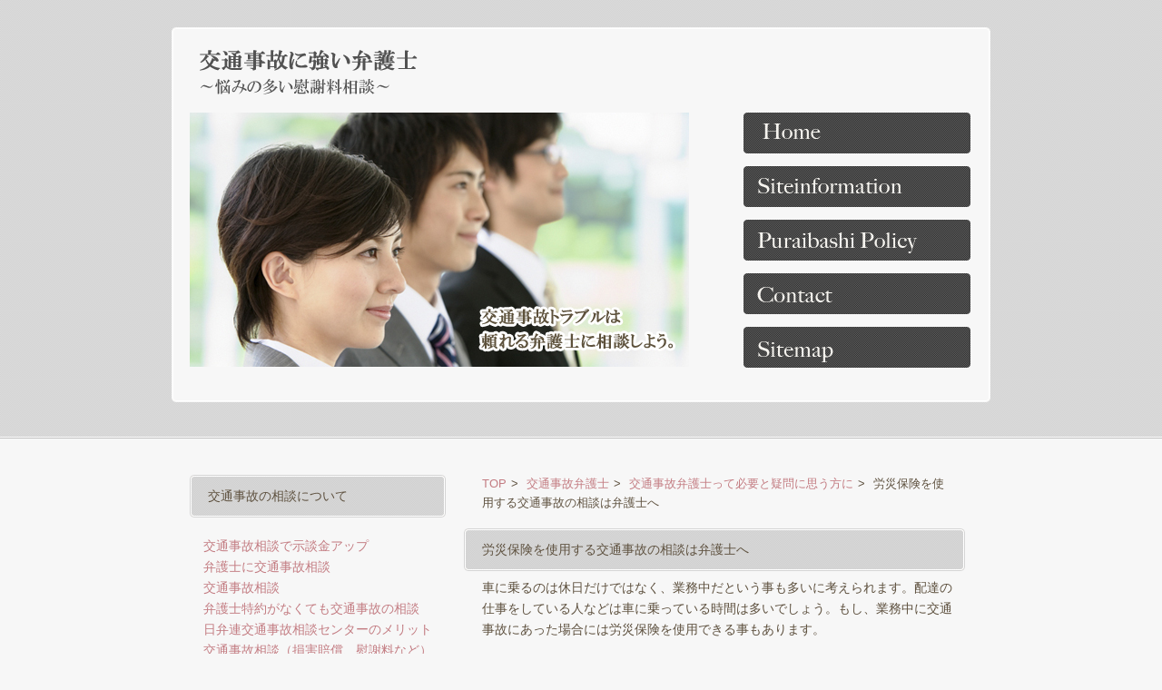

--- FILE ---
content_type: text/html
request_url: http://www.surfsidequilting.com/dealings.html
body_size: 3936
content:
<!DOCTYPE html PUBLIC "-//W3C//DTD XHTML 1.0 Transitional//EN" "http://www.w3.org/TR/xhtml1/DTD/xhtml1-transitional.dtd">
<html xmlns="http://www.w3.org/1999/xhtml" lang="ja">
<head>
<meta http-equiv="Content-Type" content="text/html; charset=UTF-8" />
<meta http-equiv="Content-Style-Type" content="text/css" />
<meta http-equiv="content-script-type" content="text/javascript" />
<meta name="keywords" content="交通事故,弁護士,慰謝料,相談" />
<meta name="description" content="労災保険を使用する交通事故の相談は弁護士へ相談してみよう・交通事故が起こった時は交通事故トラブルに強い弁護士に慰謝料などの悩みや不安を相談しよう。" />
<title>交通事故に強い弁護士　労災保険の相談も弁護士へ</title>
<link href="css/reset.css" rel="stylesheet" type="text/css" />
<link href="css/style.css" rel="stylesheet" type="text/css" />
<script type="text/javascript" src="js/jquery.js"></script>
<script type="text/javascript" src="js/smoothRollOver.js"></script>
<script type="text/javascript" src="js/scroll.js"></script>
</head>
<body>
<div id="Bottom">
  <div id="Top">
    <div id="Center">
      <h1><a href="index.html"><img src="img/logo.gif" width="247" height="50" alt="交通事故に強い弁護士～悩みの多い交通事故慰謝料相談～" /></a></h1>
      <div class="header clearfix">
        <ul class="gnavi">
          <li><a href="index.html"><img src="img/gnavi01_off.gif" width="250" height="45" alt="ホーム" /></a></li>
          <li><a href="siteinfo.html"><img src="img/gnavi02_off.gif" width="250" height="45" alt="サイト案内" /></a></li>
          <li><a href="privacypolicy.html"><img src="img/gnavi03_off.gif" width="250" height="45" alt="プライバシーポリシー" /></a></li>
          <li><a href="contact.html"><img src="img/gnavi04_off.gif" width="250" height="45" alt="お問い合わせ" /></a></li>
          <li><a href="sitemap.html"><img src="img/gnavi05_off.gif" width="250" height="45" alt="サイトマップ" /></a></li>
        </ul>
        <h2><a href="/"><img src="img/meinimg.jpg" width="550" height="280" alt="交通事故慰謝料問題や交通事故トラブルは頼れる交通事故弁護士に相談しよう。" /></a></h2>
      </div>
      <!-- /header --> 
    </div>
    <!-- /Bottom --> 
  </div>
  <!-- /Top --> 
</div>
<!-- /Center -->
<div id="Mein">
  <div class="left">
    <h3>交通事故の相談について</h3>
    <ul>
      <li><a href="management_strategy.html">交通事故相談で示談金アップ</a></li>
      <li><a href="implementation.html">弁護士に交通事故相談</a></li>
      <li><a href="rumor.html">交通事故相談</a></li>
      <li><a href="hw0109_worduniv.html">弁護士特約がなくても交通事故の相談</a></li>
      <li><a href="koutuujikosoudan.html">日弁連交通事故相談センターのメリット</a></li>
      <li><a href="hw0109__mt4.html">交通事故相談（損害賠償、慰謝料など）</a></li>
      <li><a href="hw0109_ecsite.html">交通事故相談（被害の軽い場合）は行政書士？</a></li>
      <li><a href="accident.html">交通事故相談は弁護士、司法書士などの専門家に</a></li>
      <li><a href="accident2.html">交通事故相談で慰謝料などを相談する</a></li>
    </ul>
    <h3>慰謝料、賠償金など交通事故相談</h3>
    <ul>
      <li><a href="limit.html">交通事故の後遺障害慰謝料</a></li>
      <li><a href="hw0109_fx.html">交通事故慰謝料</a></li>
      <li><a href="hw0109_fxmt4.html">交通事故の慰謝料に関する相談先は弁護士</a></li>
      <li><a href="hw0109_ishitensyoku.html">医療も含まれる交通事故の慰謝料関連の相談</a></li>
      <li><a href="koutuujikoisharyou.html">交通事故慰謝料の事例と計算方法｜成功するポイントを知る</a></li>
      <li><a href="hw0109_seikei.html">交通事故慰謝料（家族）を弁護士に相談</a></li>
      <li><a href="hw0109_seo.html">交通事故慰謝料は訴訟となる事もある</a></li>
      <li><a href="money.html">交通事故慰謝料の示談交渉でややこしい輩がでてきたら？</a></li>
    </ul>
    <h3>交通事故弁護士について</h3>
    <ul>
      <li><a href="actual_work.html">弁護士も支店が多い弁護士事務所</a></li>
      <li><a href="dealings.html">弁護しで労災保険の相談</a></li>
      <li><a href="governing.html">交通事故弁護士って必要と疑問に思う方に</a></li>
      <li><a href="concrete.html">交通事故弁護士の定休日を確認</a></li>
      <li><a href="koutuujikobengoshi.html">交通事故で弁護士に依頼するなら弁護士特約がおすすめ</a></li>
      <li><a href="topic.html">交通事故弁護士</a></li>
      <li><a href="sensitive.html">交通事故弁護士なら安心して請求できる</a></li>
      <li><a href="adjustment.html">交通事故弁護士の特約は付帯しておきたい</a></li>
    </ul>
  </div>
  <!-- /right -->
  <div class="right">
<p id="pan"><span><a href="/">TOP</a></span> <span><a href="topic.html">交通事故弁護士</a></span> <span><a href="governing.html">交通事故弁護士って必要と疑問に思う方に</a></span> <span>労災保険を使用する交通事故の相談は弁護士へ</span></p>
    <h3>労災保険を使用する交通事故の相談は弁護士へ</h3>
    <p>車に乗るのは休日だけではなく、業務中だという事も多いに考えられます。配達の仕事をしている人などは車に乗っている時間は多いでしょう。もし、業務中に交通事故にあった場合には労災保険を使用できる事もあります。</p>
    <p>労災保険を使用するかどうかという事で負担する費用は異なります。詳しい事を知りたい人は<a href="topic.html">交通事故弁護士</a>に相談してみましょう。</p>
    <p>交通事故は法律が関係しているので、法律家の中でも弁護士に相談を持ちかけるのがベストかと思います。</p>
    <p>一人で交通事故を解決しようと思っても、どうしていいのか分からず困惑する事もあるかと思いますので、<a href="adjustment.html">相談できる交通事故弁護士</a>がいると、無事に話を前に進める事ができるでしょう。</p>


    <h3>少しでも多く受け取りたい交通事故慰謝料</h3>
    <p>交通事故の被害者となってしまった際に、大半の人が少しでも多く<a href="hw0109_fx.html">交通事故慰謝料</a>を受け取りたいと思うことでしょう。奪われた時間や怪我や車体などの被害などを考えると、当然のこととも言えます。そうした際に交通事故の基準や相場などを知っているだけで、慰謝料の金額は変わることでしょう。</p>
    <p>しかしながら、一般の人においてはそのような情報を持っていない方が多いですので、そのような際には、交通事故を専門にした交通事故を頼るのが一番でしょう。被害者と交通事故弁護士の利害は一致しますので、過去の事例をもとにしっかりと交渉をしてくださることでしょう。</p>




    <h3>正しい交通事故弁護士の選び方</h3>
    <p>適当にホームページを調べたら見つかったからという理由で、交通事故弁護士を選ばないでください。正しい方法については、まず地域の弁護士を検索して探してください。大阪や千葉などの地域にいる弁護士を探していくと、交通事故弁護士として活動している人もわかってきます。</p>
    <p>近くにいる人に<a href="rumor.html">交通事故相談</a>をしたほうが、早く事故の調査を行ってくれて、最終的な慰謝料の決定を行ってくれるのです。慰謝料の金額が早くわからないと、相手の方に伝えることもできません。交通事故弁護士を見つける場合は、地域で活躍している人を優先して考えて、早く対応することを狙いましょう。</p>


    <h3>保険会社に正当な金額を主張してくれる交通事故弁護士</h3>
    <p>交通事故に遭った際、ただでさえ精神的ダメージが大きいのに、保険会社との示談交渉などわからないことだらけで疲れてしまう人も多いです。そんな時に助けてくれるのが交通事故弁護士です。</p>
    <p>弁護士というと、費用がかかり、逆に損をするのでは？と思われますが、この弁護士は、弁護士費用特約というものがあれば、保険会社が支払ってくれる場合もあり、必ずしも費用を負担する心配はないのです。交通事故弁護士は、保険会社がなるべく支払いたくない損害賠償金額を、正当な金額になるよう計らってくれます。また、後遺症が残るような怪我をした場合の申請など、交通事故によってしなければならなくなった手続きについても助けてくれます。</p>


    <h3>弁護士特約が使える交通事故弁護士</h3>
    <p>交通事故にあってしまった場合、相手側が過失を認めないことがありトラブルに発展してしまうでしょう。そのようなときに交通事故弁護士の方に依頼することが一般的になっていて、自動車保険などに加入していれば弁護士特約を利用できるかもしれません。</p>
    <p>通常、弁護士に依頼を出す場合は費用が掛かるものですが、交通事故に遭った直後だと慰謝料や自動車の修理費用、入通院費などさまざまな面でお金がかかり、一瞬にして生活が苦しくなってしまいます。<a href="actual_work.html">交通事故弁護士の依頼費用</a>も安いものと言えないので、弁護士特約を用いることでかかる費用を大幅に抑えることもできるのです。</p>


    <h3>事故をおこしてしまったら交通事故弁護士にご相談を</h3>
    <p>万が一、自分が交通事故をおこしてしまい、被害者が出てしまったとき、一般的に連絡をするのが保険会社でしょう。加害者の保険会社により、賠償責任や慰謝料、示談交渉などをおこなってくれると思います。</p>
    <p>もしその事故が自分の過失ではない場合、その証明をしてくれるのは保険会社ではありません。自分の証言と警察です。そんなときに全く知識がないまま慰謝料請求や示談交渉されるより、少しでもサポートを受けたほうがいいです。そこで救急、警察の次に連絡してもらいたいのが交通事故弁護士です。専門的な立場からアドバイスをしてくれるので、迅速な対応、公平な慰謝料請求などをおこなってくれます。</p>



    <h3>交通事故弁護士関連</h3>
    <ul>
      <li><a href="actual_work.html">支店が多い弁護士事務所</a></li>
      <li><a href="dealings.html">労災保険の相談も弁護士へ</a></li>
      <li><a href="governing.html">交通事故弁護士って必要と疑問に思う方に</a></li>
    </ul>





  </div>
  <!-- /left -->
  <p class="top"><a href="#Bottom">ページトップへ戻る</a></p>
</div>
<!-- /Mein-->
<div id="FooterWrap">
  <div class="footer">
    <p>copyright&copy;交通事故に強い弁護士～悩みの多い慰謝料相談～.All Rights Reserved.</p>
  </div>
  <!-- /footer--> 
</div>
<!-- /FooterWrap -->
</body>
</html>


--- FILE ---
content_type: text/css
request_url: http://www.surfsidequilting.com/css/style.css
body_size: 1025
content:
@charset "utf-8";

/* =================================================================== 
 * style info :  ���ʐݒ� (���̉ӏ��͊�{�I�ɕύX���Ȃ�) 
 * =================================================================== */
body {
	background: url(../img/body_bg.gif) repeat-x #f7f7f7;
	color: #5e513f;	
	font-size: 14px;	
	font-family: "���C���I","Meiryo",verdana,"�q���M�m�p�S Pro W3","Hiragino Kaku Gothic Pro",Osaka,"�l�r �o�S�V�b�N","MS PGothic",Sans-Serif;	
	line-height: 1.7;
}

html,body {
height: 100%;
}

*html body {	
/* for IF6 */	
	font-family: "�l�r �o�S�V�b�N","MS PGothic",Sans-Serif;
}

a {	
	color: #C37C82;
	text-decoration: none;
	}
a:visited {
	
}
a:hover {	
	text-decoration: none;	
	color: #9FBDD7;
	}
a:active {}

/*--- clearfix */
.clearfix:after { content: "."; display: block; visibility: hidden; height: 0.1px; font-size: 0.1em; line-height: 0; clear: both; }
.clearfix { min-height: 1em; }
*html .clearfix { height: 1em; }

/* =================================================================== 
 * style info :  �S�ŋ��ʐݒ� (���̉ӏ��͊�{�I�ɕύX���Ȃ�) 
 * =================================================================== */

#Bottom {
	width: 902px;
	background: url(../img/header03.gif) no-repeat bottom;
	padding: 0 0 4px 0;
	margin: 0 auto;
}

#Top {
	width: 902px;
	background: url(../img/header01.gif) no-repeat;
	padding: 4px 0 0 0;
	margin: 30px auto 0;
}

#Center {
	width: 902px;
	background: url(../img/header02.gif) repeat-y;
	margin: 0 auto;
}

h1 {
	padding: 20px 30px;
}

.header {
	width: 860px;
	margin: 0 0 0 20px;
	padding: 0 0 20px 0;
}

.gnavi {
	width: 250px;
	float: right;
	display: inline;
}

.gnavi li {
	margin: 0 0 14px 0;
}


h2 {
	width: 550px;
	float: left;
	display: inline;
}

#Mein {
	width: 862px;
	margin: 80px auto 60px;
	padding: 0 20px;
}

.left {
	width: 285px;
	float: left;
	display: inline;
}

.left h3 {
	background: url(../img/title02.gif) 0 50% no-repeat;
	padding: 12px 0 12px 20px;
	margin: 0 0 20px 0;
}

.right p {
	margin: 0 0 17px 0;
	padding: 0 20px;
}

.right {
	width: 560px;
	float: right;
	display: inline;
}

.right h3 {
	background: url(../img/title01.gif) 0 50% no-repeat;
	padding: 12px 0 12px 20px;
	margin: 0 0 7px 0;
}

#pan{
	font-size: 90%;
}

#pan span:after{
	content: '>';
	padding: 0 5px;
}

#pan span:last-child:after{
  content: '';
}

table{
	margin:20px 0;
}



.left ul {
	margin: 0 0 35px 15px;
}

.top {
	clear: both;
	text-align: right;
	padding: 60px 0 25px 20px;
}

.top a {
	background: url(../img/title02.gif) 0 50% no-repeat;
	padding: 18px 150px 18px 30px;
}
#FooterWrap {
	background: url(../img/footer_bg.gif) repeat-x #d4d4d4;
	padding: 20px 0 0 0;
	height: 100%;
}

.footer {
	width: 902px;
	margin: 0 auto;
}

.footer ul {
	margin: 0 0 15px 0;
}

.footer li {
	float: left;
	padding: 0 20px 0 0;
}

h4 {
	margin: 0 15px 0 30px;
}

.period {
	margin: 0 0 30px 60px;
}












